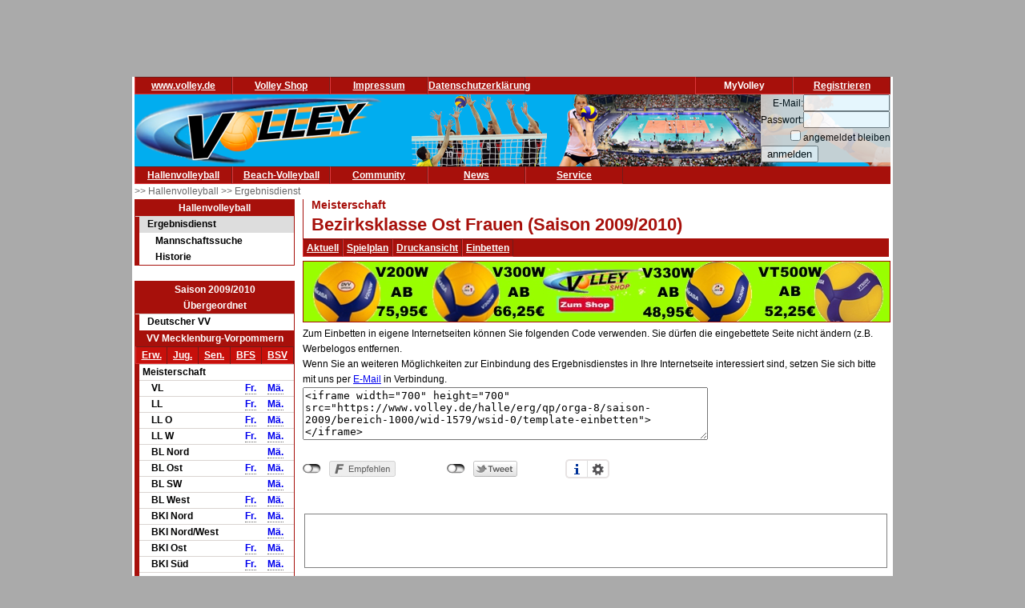

--- FILE ---
content_type: text/html; charset=utf-8
request_url: https://www.volley.de/halle/erg/qp/orga-8/saison-2009/bereich-1000/wid-1579/wsid-0/mode-e/
body_size: 5749
content:
<!DOCTYPE html>
<html  prefix="og: http://ogp.me/ns#">
    <head>
        <meta http-equiv="Content-Type" content="text/html; charset=UTF-8"/>
        <base href="/">
        <title>Volley.de - Bezirksklasse Ost Frauen</title>
        <link rel="stylesheet" type="text/css" href="/data/css/reset.css">
        <link rel="stylesheet" type="text/css" href="/data/css/volley.de.css">

        <script  type="text/javascript" src="/data/static/js/jquery-1.10.2.min.js"></script>
        <script  type="text/javascript" src="/data/static/js/sock.js"></script>
        <script  type="text/javascript" src="/data/static/js/stomp.js"></script>
    <script  type="text/javascript" src="/data/static/js/ticker.js"></script>
        <link rel="stylesheet" type="text/css" href="/data/static/jquery-ui/jquery-ui.min.css">
        <script src="/data/static/jquery-ui/jquery-ui.min.js"></script>

        <script>
        // Set to the same value as the web property used on the site
        var gaProperty = 'UA-18302876-1';

        // Disable tracking if the opt-out cookie exists.
        var disableStr = 'ga-disable-' + gaProperty;
        if (document.cookie.indexOf(disableStr + '=true') > -1) {
          window[disableStr] = true;
        }

        // Opt-out function
        function gaOptout() {
          document.cookie = disableStr + '=true; expires=Thu, 31 Dec 2099 23:59:59 UTC; path=/';
          window[disableStr] = true;
        }
        </script>

    <!-- Global site tag (gtag.js) - Google Analytics -->
    <script async src="https://www.googletagmanager.com/gtag/js?id=UA-18302876-1"></script>
    <script>
        window.dataLayer = window.dataLayer || [];
        function gtag(){dataLayer.push(arguments);}
        gtag('js', new Date());

        gtag('config', 'UA-18302876-1', { 'anonymize_ip': true });
    </script>

    <script>
        $( function() {
            $( document ).tooltip();
        } );
    </script>

        <meta property="og:title" content="Bezirksklasse Ost Frauen"><meta property="og:description" content="Spielplan und Ergebnisse Bezirksklasse Ost Frauen"><meta property="og:url" content="http://www.volley.de/halle/erg/qp/wsid-0/wid-1579"><meta property="og:image" content="http://www.volley.de/data/static/images/volley-1.png"><meta property="og:image:type" content="image/png"><meta property="og:image:width" content="330"><meta property="og:image:height" content="90">    <meta property="og:site_name" content="Volley.de">
    <meta property="og:locale" content="de_DE">




    <script  type="text/javascript" src="/data/static/socialshareprivacy/jquery.socialshareprivacy.min.js"></script>
    <script type="text/javascript">
    jQuery(document).ready(function($){
      if($('#socialshareprivacy').length > 0){
        $('#socialshareprivacy').socialSharePrivacy({
            services : {
                    facebook : {
                        "dummy_img": "/data/static/socialshareprivacy/images/dummy_facebook.png"
                    },
                twitter : {
                        "dummy_img": "/data/static/socialshareprivacy/images/dummy_twitter.png"
                    },

                    gplus : {
			    'status':'off',
                            "dummy_img": "/data/static/socialshareprivacy/images/dummy_gplus.png"
                        }
           },
          "css_path"  : "/data/static/socialshareprivacy/socialshareprivacy.css",
          "lang_path" : "/data/static/socialshareprivacy/lang/",
          "language"  : "de"
        });
      }
    });
    </script>



    <!-- Begin Cookie Consent plugin by Silktide - http://silktide.com/cookieconsent -->
    <script type="text/javascript">
        window.cookieconsent_options = {"message":"Cookies erleichtern die Bereitstellung dieser Internetseite. Mit der Nutzung erklären Sie sich damit einverstanden, dass wir Cookies verwenden. ","dismiss":"Ok!","learnMore":"Weitere Informationen","link":"//www.volley.de/datenschutz","theme":"dark-bottom"};
    </script>

    <!--<script type="text/javascript" src="data/static/js/cookieconsent.js"></script>-->
    <!-- InMobi Choice. Consent Manager Tag v3.0 (for TCF 2.2) -->
<script type="text/javascript" async=true>
(function() {
  var host = "www.themoneytizer.de";
  var element = document.createElement('script');
  var firstScript = document.getElementsByTagName('script')[0];
  var url = 'https://cmp.inmobi.com'
    .concat('/choice/', '6Fv0cGNfc_bw8', '/', host, '/choice.js?tag_version=V3');
  var uspTries = 0;
  var uspTriesLimit = 3;
  element.async = true;
  element.type = 'text/javascript';
  element.src = url;

  firstScript.parentNode.insertBefore(element, firstScript);

  function makeStub() {
    var TCF_LOCATOR_NAME = '__tcfapiLocator';
    var queue = [];
    var win = window;
    var cmpFrame;

    function addFrame() {
      var doc = win.document;
      var otherCMP = !!(win.frames[TCF_LOCATOR_NAME]);

      if (!otherCMP) {
        if (doc.body) {
          var iframe = doc.createElement('iframe');

          iframe.style.cssText = 'display:none';
          iframe.name = TCF_LOCATOR_NAME;
          doc.body.appendChild(iframe);
        } else {
          setTimeout(addFrame, 5);
        }
      }
      return !otherCMP;
    }

    function tcfAPIHandler() {
      var gdprApplies;
      var args = arguments;

      if (!args.length) {
        return queue;
      } else if (args[0] === 'setGdprApplies') {
        if (
          args.length > 3 &&
          args[2] === 2 &&
          typeof args[3] === 'boolean'
        ) {
          gdprApplies = args[3];
          if (typeof args[2] === 'function') {
            args[2]('set', true);
          }
        }
      } else if (args[0] === 'ping') {
        var retr = {
          gdprApplies: gdprApplies,
          cmpLoaded: false,
          cmpStatus: 'stub'
        };

        if (typeof args[2] === 'function') {
          args[2](retr);
        }
      } else {
        if(args[0] === 'init' && typeof args[3] === 'object') {
          args[3] = Object.assign(args[3], { tag_version: 'V3' });
        }
        queue.push(args);
      }
    }

    function postMessageEventHandler(event) {
      var msgIsString = typeof event.data === 'string';
      var json = {};

      try {
        if (msgIsString) {
          json = JSON.parse(event.data);
        } else {
          json = event.data;
        }
      } catch (ignore) {}

      var payload = json.__tcfapiCall;

      if (payload) {
        window.__tcfapi(
          payload.command,
          payload.version,
          function(retValue, success) {
            var returnMsg = {
              __tcfapiReturn: {
                returnValue: retValue,
                success: success,
                callId: payload.callId
              }
            };
            if (msgIsString) {
              returnMsg = JSON.stringify(returnMsg);
            }
            if (event && event.source && event.source.postMessage) {
              event.source.postMessage(returnMsg, '*');
            }
          },
          payload.parameter
        );
      }
    }

    while (win) {
      try {
        if (win.frames[TCF_LOCATOR_NAME]) {
          cmpFrame = win;
          break;
        }
      } catch (ignore) {}

      if (win === window.top) {
        break;
      }
      win = win.parent;
    }
    if (!cmpFrame) {
      addFrame();
      win.__tcfapi = tcfAPIHandler;
      win.addEventListener('message', postMessageEventHandler, false);
    }
  };

  makeStub();

  var uspStubFunction = function() {
    var arg = arguments;
    if (typeof window.__uspapi !== uspStubFunction) {
      setTimeout(function() {
        if (typeof window.__uspapi !== 'undefined') {
          window.__uspapi.apply(window.__uspapi, arg);
        }
      }, 500);
    }
  };

  var checkIfUspIsReady = function() {
    uspTries++;
    if (window.__uspapi === uspStubFunction && uspTries < uspTriesLimit) {
      console.warn('USP is not accessible');
    } else {
      clearInterval(uspInterval);
    }
  };

  if (typeof window.__uspapi === 'undefined') {
    window.__uspapi = uspStubFunction;
    var uspInterval = setInterval(checkIfUspIsReady, 6000);
  }
})();
</script>
<!-- End InMobi Choice. Consent Manager Tag v3.0 (for TCF 2.2) -->
    <!-- End Cookie Consent plugin -->
    <script async src="//pagead2.googlesyndication.com/pagead/js/adsbygoogle.js"></script>
    </head>

    <body>
        <div id="page">
            <div id="add_skyscraper_right" class="add_skyscraper right">
                <iframe width="160" height="600" noresize="noresize" scrolling="no"
        frameborder="0" marginheight="0" marginwidth="0"
        src="https://anschlusstor.adspirit.de/adframe.php?pid=5263&ord=1769098971"
        ALLOWTRANSPARENCY="true">
    <a href="https://anschlusstor.adspirit.de/adnoclick.php?pid=5263&ord=1769098971" target="_top">
        <img src="https://anschlusstor.adspirit.de/adnoframe.php?pid=5263&ord=1769098971"
             alt="Hier klicken!" border="0" width="160" height="600" />
    </a></iframe>
            </div>
            <div id="add_skyscraper_left" class="add_skyscraper left">
                
            </div>

            <div id="add_top_1" class="add_top add">
                

<iframe width="728" height="90" noresize="noresize" scrolling="no"
        frameborder="0" marginheight="0" marginwidth="0"
        src="https://anschlusstor.adspirit.de/adframe.php?pid=5262&ord=1769098971"
        ALLOWTRANSPARENCY="true">
    <a href="https://anschlusstor.adspirit.de/adnoclick.php?pid=5262&ord=1769098971" target="_top">
        <img src="https://anschlusstor.adspirit.de/adnoframe.php?pid=5262&ord=1769098971"
             alt="Hier klicken!" border="0" width="728" height="90" />
    </a></iframe>
            </div>

            <div style="margin-left: 3px; margin-right: 3px; background-color: #ffffff">
                <div ><div class="header_wrapper" style="width:100%;" ><div class="header_wrapper_inside_top" style="width:100%;" ><div class="header_row" style="width:120px;" ><a class="header_link" HREF="/" >www.volley.de</a></div><div class="header_row" style="width:120px;" ><a class="header_link" HREF="http://www.volley-shop.de" >Volley Shop</a></div><div class="header_row" style="width:120px;" ><a class="header_link" HREF="/impressum" >Impressum</a></div><div class="header_row" style="width:120px;" ><a class="header_link" HREF="/datenschutz" >Datenschutzerklärung</a></div><div class="header_row" style="width:120px;float: right;" ><a class="header_link" HREF="/my/register" >Registrieren</a></div><div class="header_row" style="width:120px;float: right;" >MyVolley</div></div></div><div class="clearboth" ></div></div>

                <div id="header_1" style="position: relative;">
                    <div class="trans_background" style="margin-left: 0px; float: left;">
                        <img src="/data/static/images/logo_volley_90.png" height="90" alt="">
                    </div>
                    <div class="trans_background" style="margin-left: 0px; float: right;">
                        <img src="/data/static/images/halle_leiste_1.png" height="90" border=0 alt="">
                    </div>
                    <div  class="trans_background" style="margin-left: 0px;  position: absolute; right: 0px; filter: alpha(opacity=80); opacity:0.9;background-color: #D9D4D1">
                        <form action="https://www.volley.de/" method="post">
    <input type="hidden" name="GP_ACTION" value="login">
    <table>
        <tr>
            <td align="right">E-Mail:</td><td><input type="text" name="GP_LOGIN_USER" style="width: 100px;"></td>
        </tr>
        <tr>
            <td align="right">Passwort:</td><td><input type="password" name="GP_LOGIN_PWD" style="width: 100px;"></td>
        </tr>
        <tr>
            <td align="right"><input type="checkbox" name="GP_LOGIN_PERSISTENT"></td><td>angemeldet bleiben</td>
        </tr>
        <tr>
            <td colspan="2"><input type="submit" value="anmelden"></td>
        </tr>
    </table>
</form>

                    </div>
                    <div class="clearboth"></div>
                </div>
                <div ><div class="header_wrapper" style="width:100%;" ><div class="header_wrapper_inside_top" style="width:100%;" ><div class="header_row" style="width:120px;" ><a class="header_link" HREF="/halle/erg" >Hallenvolleyball</a></div><div class="header_row" style="width:120px;" ><a class="header_link" HREF="/beach/national/turniere/dvv" >Beach-Volleyball</a></div><div class="header_row" style="width:120px;" ><a class="header_link" HREF="/community/kleinanzeigen/akt" >Community</a></div><div class="header_row" style="width:120px;" ><a class="header_link" HREF="/news" >News</a></div><div class="header_row" style="width:120px;" ><a class="header_link" HREF="/service/tv" >Service</a></div></div></div><div class="clearboth" ></div></div>
                <div id="path" ><a href="/halle/erg" >>> Hallenvolleyball </a><a href="/halle/erg" >>> Ergebnisdienst </a></div>


                <div id="content">
                    <div id="content_left">
                        
                        <div id="menu_left" ><div class="menuheader" >Hallenvolleyball</div><div class="box menu" ><ul class="menue" ><li class="active" ><a href="/halle/erg" >Ergebnisdienst</a><ul class="sub2" ><li ><a href="/halle/erg/ms" >Mannschaftssuche</a></li><li ><a href="/halle/erg/hist" >Historie</a></li></ul></li></ul></div></div>
                        <div>&nbsp;</div><div class="menubox" ><div class="menuheader" >Saison 2009/2010</div><div class="menuheader" >Übergeordnet</div><div class="box menu" ><ul class="menue" ><li ><a href="/halle/erg/qp/orga-1/saison-2009/bereich-1000/" >Deutscher VV</a></li></ul></div><div class="menuheader" >VV Mecklenburg-Vorpommern</div><div class="box menu" ><table class="menusubmenu" ><tr ><td ><a HREF="/halle/erg/qp/orga-8/saison-2009/bereich-1000/" >Erw.</a></td><td ><a HREF="/halle/erg/qp/orga-8/saison-2009/bereich-2000/" >Jug.</a></td><td ><a HREF="/halle/erg/qp/orga-8/saison-2009/bereich-3000/" >Sen.</a></td><td ><a HREF="/halle/erg/qp/orga-8/saison-2009/bereich-4000/" >BFS</a></td><td ><a HREF="/halle/erg/qp/orga-8/saison-2009/bereich-5000/" >BSV</a></td></tr></table><table class="liganavikurz" ><tr class="header2" ><td colspan="4" >Meisterschaft</td></tr><tr ><td ></td><td >VL</td><td ><a href="/halle/erg/qp/orga-8/saison-2009/bereich-1000/wid-1583/wsid-0/" >Fr.</a></td><td ><a href="/halle/erg/qp/orga-8/saison-2009/bereich-1000/wid-1582/wsid-0/" >Mä.</a></td></tr><tr ><td ></td><td >LL</td><td ><a href="/halle/erg/qp/orga-8/saison-2009/bereich-1000/wid-1575/wsid-0/" >Fr.</a></td><td ><a href="/halle/erg/qp/orga-8/saison-2009/bereich-1000/wid-1568/wsid-0/" >Mä.</a></td></tr><tr ><td ></td><td >LL O</td><td ><a href="/halle/erg/qp/orga-8/saison-2009/bereich-1000/wid-1586/wsid-0/" >Fr.</a></td><td ><a href="/halle/erg/qp/orga-8/saison-2009/bereich-1000/wid-1588/wsid-0/" >Mä.</a></td></tr><tr ><td ></td><td >LL W</td><td ><a href="/halle/erg/qp/orga-8/saison-2009/bereich-1000/wid-1587/wsid-0/" >Fr.</a></td><td ><a href="/halle/erg/qp/orga-8/saison-2009/bereich-1000/wid-1589/wsid-0/" >Mä.</a></td></tr><tr ><td ></td><td >BL Nord</td><td ></td><td ><a href="/halle/erg/qp/orga-8/saison-2009/bereich-1000/wid-1590/wsid-0/" >Mä.</a></td></tr><tr ><td ></td><td >BL Ost</td><td ><a href="/halle/erg/qp/orga-8/saison-2009/bereich-1000/wid-1577/wsid-0/" >Fr.</a></td><td ><a href="/halle/erg/qp/orga-8/saison-2009/bereich-1000/wid-1570/wsid-0/" >Mä.</a></td></tr><tr ><td ></td><td >BL SW</td><td ></td><td ><a href="/halle/erg/qp/orga-8/saison-2009/bereich-1000/wid-1591/wsid-0/" >Mä.</a></td></tr><tr ><td ></td><td >BL West</td><td ><a href="/halle/erg/qp/orga-8/saison-2009/bereich-1000/wid-1576/wsid-0/" >Fr.</a></td><td ><a href="/halle/erg/qp/orga-8/saison-2009/bereich-1000/wid-1569/wsid-0/" >Mä.</a></td></tr><tr ><td ></td><td >BKl Nord</td><td ><a href="/halle/erg/qp/orga-8/saison-2009/bereich-1000/wid-1578/wsid-0/" >Fr.</a></td><td ><a href="/halle/erg/qp/orga-8/saison-2009/bereich-1000/wid-1571/wsid-0/" >Mä.</a></td></tr><tr ><td ></td><td >BKl Nord/West</td><td ></td><td ><a href="/halle/erg/qp/orga-8/saison-2009/bereich-1000/wid-1584/wsid-0/" >Mä.</a></td></tr><tr ><td ></td><td >BKl Ost</td><td ><a href="/halle/erg/qp/orga-8/saison-2009/bereich-1000/wid-1579/wsid-0/" >Fr.</a></td><td ><a href="/halle/erg/qp/orga-8/saison-2009/bereich-1000/wid-1573/wsid-0/" >Mä.</a></td></tr><tr ><td ></td><td >BKl Süd</td><td ><a href="/halle/erg/qp/orga-8/saison-2009/bereich-1000/wid-1580/wsid-0/" >Fr.</a></td><td ><a href="/halle/erg/qp/orga-8/saison-2009/bereich-1000/wid-1574/wsid-0/" >Mä.</a></td></tr><tr ><td ></td><td >BKl Süd/West</td><td ></td><td ><a href="/halle/erg/qp/orga-8/saison-2009/bereich-1000/wid-1585/wsid-0/" >Mä.</a></td></tr><tr ><td ></td><td >BKl West</td><td ><a href="/halle/erg/qp/orga-8/saison-2009/bereich-1000/wid-1581/wsid-0/" >Fr.</a></td><td ><a href="/halle/erg/qp/orga-8/saison-2009/bereich-1000/wid-1572/wsid-0/" >Mä.</a></td></tr></table></div></div>
                        <div class="menubox" ><div class="menuheader" >Volley Mobil App</div><div class="box menu" style="text-align: center" >
Volley.de-Ergebnisdienst für Ihr Smartphone
<a href="/service/app">Informationen zur App</a><br>
<a target=_blank href="https://play.google.com/store/apps/details?id=de.volley.app.v1.volleyApp">
  <img alt="Get it on Google Play"
       src="https://developer.android.com/images/brand/de_generic_rgb_wo_45.png" />
</a>
<br>
<!--<a target=_blank href="https://itunes.apple.com/de/app/volley-mobil/id918250275?mt=8&uo=4">
  <img alt="app store"
       src="/data/static/images/Download_on_the_App_Store_Badge_DE_Source_135x40.svg" />
</a>--></div></div><div>&nbsp;</div>
                    </div>

                    <div id="content_main">

                        <div id="content_header_1" style="border-left: 1px solid #a7100b;border-bottom: 1px solid #a7100b;" ><h1 style="font-size: 14px;color: #a7100b;line-height: 1em;margin-left: 10px;" >Meisterschaft</h1><h1 style="font-size: 22px;color: #a7100b;line-height: 1.63em;margin-left: 10px;" >Bezirksklasse Ost Frauen (Saison 2009/2010)</h1></div><div ><div class="header_wrapper" style="width:100%;" ><div class="header_wrapper_inside_top" style="width:100%;" ><div class="header_row" style="width:auto;padding-left: 4px; padding-right:4px;" ><a class="header_link" HREF="/halle/erg/qp/orga-8/saison-2009/bereich-1000/wid-1579/wsid-0/" >Aktuell</a></div><div class="header_row" style="width:auto;padding-left: 4px; padding-right:4px;" ><a class="header_link" HREF="/halle/erg/qp/orga-8/saison-2009/bereich-1000/wid-1579/wsid-0//mode-s/" >Spielplan</a></div><div class="header_row" style="width:auto;padding-left: 4px; padding-right:4px;" ><a class="header_link" HREF="/halle/erg/qp/orga-8/saison-2009/bereich-1000/wid-1579/wsid-0//template-print/" >Druckansicht</a></div><div class="header_row" style="width:auto;padding-left: 4px; padding-right:4px;" ><a class="header_link" HREF="/halle/erg/qp/orga-8/saison-2009/bereich-1000/wid-1579/wsid-0//mode-e/" >Einbetten</a></div></div></div><div class="clearboth" ></div></div>
                        
                        <div style="width: 100%; text-align: center;margin-top: 5px; margin-bottom: 5px;border: 1px solid #a7100b"><a href="https://volley-shop.de/k5/B%C3%A4lle-Volleyb%C3%A4lle" target="_blank"><img src="/data/static/images/shopbanner/2023.08.1.732x75.jpg" width="732" height="75" border="0"></a></div>
                        <div ><div >Zum Einbetten in eigene Internetseiten können Sie folgenden Code verwenden. Sie dürfen die eingebettete Seite nicht ändern (z.B. Werbelogos entfernen.<br>Wenn Sie an weiteren Möglichkeiten zur Einbindung des Ergebnisdienstes in Ihre Internetseite interessiert sind, setzen Sie sich bitte mit uns per <a href="mailto:info@vsd.volley.de">E-Mail</a> in Verbindung.</div><div ><textarea style="width:500px;height:60px" >&lt;iframe width=&quot;700&quot; height=&quot;700&quot; src=&quot;https://www.volley.de/halle/erg/qp/orga-8/saison-2009/bereich-1000/wid-1579/wsid-0/template-einbetten&quot;&gt;&lt;/iframe&gt;</textarea></div></div>

                        <div id="socialshareprivacy"></div>

                        <div id="content_add_2" class="add">
                            <br>
<div style="border: solid 1px grey;margin: 2px;">

       <!-- volley unten -->
       <ins class="adsbygoogle"
            style="display:inline-block;width:468px;height:60px"
            data-ad-client="ca-pub-4880631279073310"
            data-ad-slot="8954340115"></ins>
       <script>
              (adsbygoogle = window.adsbygoogle || []).push({});
       </script>

</div>
                        </div>
                        
                    </div>
                    <div id="content_main_clear" class="clearboth"></div>
                </div>
                <div id="add_top_3" >
                    <br>
                    <br>
                    
                </div>
                <div id="header_3">
                    
                </div>
                <div id="add_top_4" >
                    
                </div>
                <div id="header_4" style="border-top: 1px solid #a7100b; text-align: center">
                    <table style="padding:3px; border-collapse: separate; border-spacing: 10px;display: inline-table;">
    <tr>
        <td style="margin:10px;">
            <div class="menubox">
                <div class="menuheader">Ergebnisdienst</div>
                <div class="box menu" style="text-align: center">
                    <a href="http://www.volley.de"><img src="/data/static/images/logo_volley.png" width="144" height="58" border="0" alt=""></a>
                </div>
            </div>
        </td>
        <td style="margin:10px;"><p style="font-weight: bolder;font-size: large;color: #a7100b">&</p></td>
        <td style="margin:10px;">
            <div class="menubox">
                <div class="menuheader">Service</div>
                <div class="box menu" style="text-align: center">
                    <img src="/data/static/images/logo_vsd.png" width="144" height="58" alt="">
                </div>
            </div>
        </td>
        <td style="margin:10px;"><p style="font-weight: bolder;font-size: large;color: #a7100b">&</p></td>
        <td style="margin:10px;">
            <div class="menubox">
                <div class="menuheader">Artikel & Zubehör</div>
                <div class="box menu" style="text-align: center">
                    <a href="https://www.volley-shop.de/" target="_blank"><img src="/data/static/images/logo_shop.png" width="144" height="58" border="0" alt=""></a>
                </div>
            </div>
        </td>
    </tr>
</table>
                    
                </div>
            </div>
        </div>

    </body>

</html>

--- FILE ---
content_type: text/html; charset=utf-8
request_url: https://www.google.com/recaptcha/api2/aframe
body_size: 265
content:
<!DOCTYPE HTML><html><head><meta http-equiv="content-type" content="text/html; charset=UTF-8"></head><body><script nonce="lNtHSMuoecKXxhIhclJeyQ">/** Anti-fraud and anti-abuse applications only. See google.com/recaptcha */ try{var clients={'sodar':'https://pagead2.googlesyndication.com/pagead/sodar?'};window.addEventListener("message",function(a){try{if(a.source===window.parent){var b=JSON.parse(a.data);var c=clients[b['id']];if(c){var d=document.createElement('img');d.src=c+b['params']+'&rc='+(localStorage.getItem("rc::a")?sessionStorage.getItem("rc::b"):"");window.document.body.appendChild(d);sessionStorage.setItem("rc::e",parseInt(sessionStorage.getItem("rc::e")||0)+1);localStorage.setItem("rc::h",'1769098974278');}}}catch(b){}});window.parent.postMessage("_grecaptcha_ready", "*");}catch(b){}</script></body></html>